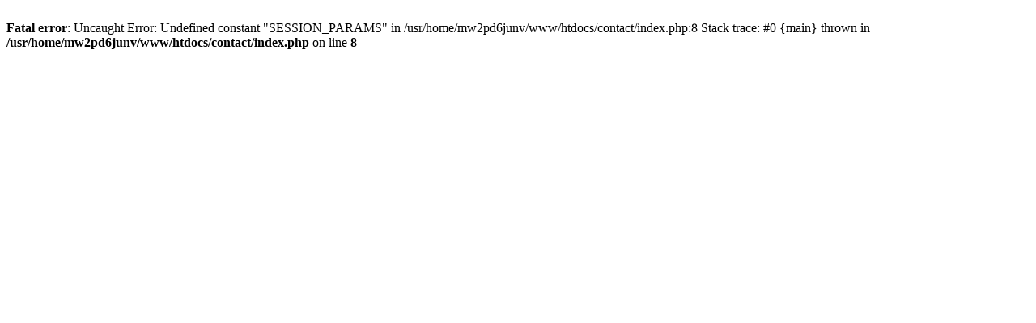

--- FILE ---
content_type: text/html; charset=UTF-8
request_url: https://rip-hoken.com/contact/
body_size: 272
content:
<br />
<b>Fatal error</b>:  Uncaught Error: Undefined constant &quot;SESSION_PARAMS&quot; in /usr/home/mw2pd6junv/www/htdocs/contact/index.php:8
Stack trace:
#0 {main}
  thrown in <b>/usr/home/mw2pd6junv/www/htdocs/contact/index.php</b> on line <b>8</b><br />
